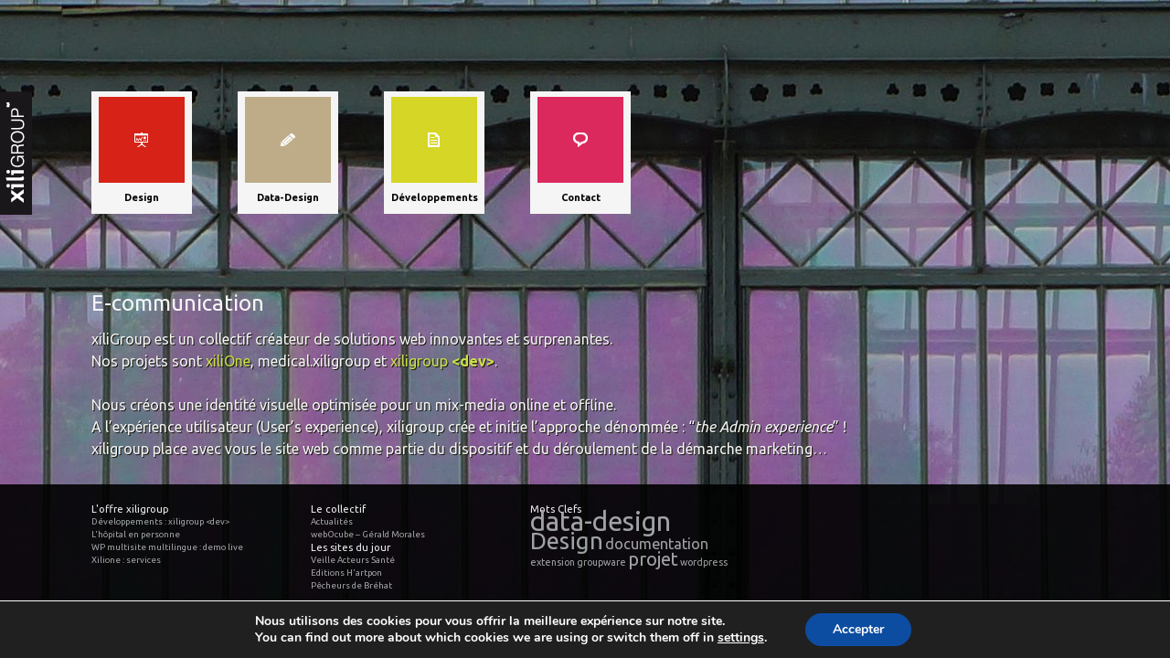

--- FILE ---
content_type: text/html; charset=UTF-8
request_url: https://www.xiligroup.com/
body_size: 10878
content:
<!DOCTYPE html>
<html lang="fr-FR">
<head>
<meta charset="UTF-8" />
<title>xiligroup | Pour une nouvelle e-Communication…</title>
<link rel="profile" href="https://gmpg.org/xfn/11" />
<link rel="shortcut icon" href="https://www.xiligroup.com/wp-content/themes/xili_new_2011/favicon.ico" type="image/x-icon"/>
<link rel="stylesheet" type="text/css" media="all" href="https://www.xiligroup.com/wp-content/themes/xili_new_2011/style.css" />
<link rel="stylesheet" media="only screen and (max-device-width: 1024px)" href="https://www.xiligroup.com/wp-content/themes/xili_new_2011/ipad.css" type="text/css" />
<link rel="pingback" href="https://www.xiligroup.com/xmlrpc.php" />

<link href='https://fonts.googleapis.com/css?family=Ubuntu:regular,italic,bold,bolditalic' rel='stylesheet' type='text/css'>

<link rel='dns-prefetch' href='//s.w.org' />
		<script type="text/javascript">
			window._wpemojiSettings = {"baseUrl":"https:\/\/s.w.org\/images\/core\/emoji\/2\/72x72\/","ext":".png","svgUrl":"https:\/\/s.w.org\/images\/core\/emoji\/2\/svg\/","svgExt":".svg","source":{"concatemoji":"https:\/\/www.xiligroup.com\/wp-includes\/js\/wp-emoji-release.min.js?ver=4.6.29"}};
			!function(e,o,t){var a,n,r;function i(e){var t=o.createElement("script");t.src=e,t.type="text/javascript",o.getElementsByTagName("head")[0].appendChild(t)}for(r=Array("simple","flag","unicode8","diversity","unicode9"),t.supports={everything:!0,everythingExceptFlag:!0},n=0;n<r.length;n++)t.supports[r[n]]=function(e){var t,a,n=o.createElement("canvas"),r=n.getContext&&n.getContext("2d"),i=String.fromCharCode;if(!r||!r.fillText)return!1;switch(r.textBaseline="top",r.font="600 32px Arial",e){case"flag":return(r.fillText(i(55356,56806,55356,56826),0,0),n.toDataURL().length<3e3)?!1:(r.clearRect(0,0,n.width,n.height),r.fillText(i(55356,57331,65039,8205,55356,57096),0,0),a=n.toDataURL(),r.clearRect(0,0,n.width,n.height),r.fillText(i(55356,57331,55356,57096),0,0),a!==n.toDataURL());case"diversity":return r.fillText(i(55356,57221),0,0),a=(t=r.getImageData(16,16,1,1).data)[0]+","+t[1]+","+t[2]+","+t[3],r.fillText(i(55356,57221,55356,57343),0,0),a!=(t=r.getImageData(16,16,1,1).data)[0]+","+t[1]+","+t[2]+","+t[3];case"simple":return r.fillText(i(55357,56835),0,0),0!==r.getImageData(16,16,1,1).data[0];case"unicode8":return r.fillText(i(55356,57135),0,0),0!==r.getImageData(16,16,1,1).data[0];case"unicode9":return r.fillText(i(55358,56631),0,0),0!==r.getImageData(16,16,1,1).data[0]}return!1}(r[n]),t.supports.everything=t.supports.everything&&t.supports[r[n]],"flag"!==r[n]&&(t.supports.everythingExceptFlag=t.supports.everythingExceptFlag&&t.supports[r[n]]);t.supports.everythingExceptFlag=t.supports.everythingExceptFlag&&!t.supports.flag,t.DOMReady=!1,t.readyCallback=function(){t.DOMReady=!0},t.supports.everything||(a=function(){t.readyCallback()},o.addEventListener?(o.addEventListener("DOMContentLoaded",a,!1),e.addEventListener("load",a,!1)):(e.attachEvent("onload",a),o.attachEvent("onreadystatechange",function(){"complete"===o.readyState&&t.readyCallback()})),(a=t.source||{}).concatemoji?i(a.concatemoji):a.wpemoji&&a.twemoji&&(i(a.twemoji),i(a.wpemoji)))}(window,document,window._wpemojiSettings);
		</script>
		<style type="text/css">
img.wp-smiley,
img.emoji {
	display: inline !important;
	border: none !important;
	box-shadow: none !important;
	height: 1em !important;
	width: 1em !important;
	margin: 0 .07em !important;
	vertical-align: -0.1em !important;
	background: none !important;
	padding: 0 !important;
}
</style>
<link rel='stylesheet' id='moove_gdpr_frontend-css'  href='https://www.xiligroup.com/wp-content/plugins/gdpr-cookie-compliance/dist/styles/gdpr-main.css?ver=4.6.3' type='text/css' media='all' />
<style id='moove_gdpr_frontend-inline-css' type='text/css'>
#moove_gdpr_cookie_modal,#moove_gdpr_cookie_info_bar,.gdpr_cookie_settings_shortcode_content{font-family:Nunito,sans-serif}#moove_gdpr_save_popup_settings_button{background-color:#373737;color:#fff}#moove_gdpr_save_popup_settings_button:hover{background-color:#000}#moove_gdpr_cookie_info_bar .moove-gdpr-info-bar-container .moove-gdpr-info-bar-content a.mgbutton,#moove_gdpr_cookie_info_bar .moove-gdpr-info-bar-container .moove-gdpr-info-bar-content button.mgbutton{background-color:#0C4DA2}#moove_gdpr_cookie_modal .moove-gdpr-modal-content .moove-gdpr-modal-footer-content .moove-gdpr-button-holder a.mgbutton,#moove_gdpr_cookie_modal .moove-gdpr-modal-content .moove-gdpr-modal-footer-content .moove-gdpr-button-holder button.mgbutton,.gdpr_cookie_settings_shortcode_content .gdpr-shr-button.button-green{background-color:#0C4DA2;border-color:#0C4DA2}#moove_gdpr_cookie_modal .moove-gdpr-modal-content .moove-gdpr-modal-footer-content .moove-gdpr-button-holder a.mgbutton:hover,#moove_gdpr_cookie_modal .moove-gdpr-modal-content .moove-gdpr-modal-footer-content .moove-gdpr-button-holder button.mgbutton:hover,.gdpr_cookie_settings_shortcode_content .gdpr-shr-button.button-green:hover{background-color:#fff;color:#0C4DA2}#moove_gdpr_cookie_modal .moove-gdpr-modal-content .moove-gdpr-modal-close i,#moove_gdpr_cookie_modal .moove-gdpr-modal-content .moove-gdpr-modal-close span.gdpr-icon{background-color:#0C4DA2;border:1px solid #0C4DA2}#moove_gdpr_cookie_info_bar span.change-settings-button.focus-g{-webkit-box-shadow:0 0 1px 3px #0C4DA2;-moz-box-shadow:0 0 1px 3px #0C4DA2;box-shadow:0 0 1px 3px #0C4DA2}#moove_gdpr_cookie_modal .moove-gdpr-modal-content .moove-gdpr-modal-close i:hover,#moove_gdpr_cookie_modal .moove-gdpr-modal-content .moove-gdpr-modal-close span.gdpr-icon:hover,#moove_gdpr_cookie_info_bar span[data-href]>u.change-settings-button{color:#0C4DA2}#moove_gdpr_cookie_modal .moove-gdpr-modal-content .moove-gdpr-modal-left-content #moove-gdpr-menu li.menu-item-selected a span.gdpr-icon,#moove_gdpr_cookie_modal .moove-gdpr-modal-content .moove-gdpr-modal-left-content #moove-gdpr-menu li.menu-item-selected button span.gdpr-icon{color:inherit}#moove_gdpr_cookie_modal .moove-gdpr-modal-content .moove-gdpr-modal-left-content #moove-gdpr-menu li:hover a,#moove_gdpr_cookie_modal .moove-gdpr-modal-content .moove-gdpr-modal-left-content #moove-gdpr-menu li:hover button{color:#000}#moove_gdpr_cookie_modal .moove-gdpr-modal-content .moove-gdpr-modal-left-content #moove-gdpr-menu li a span.gdpr-icon,#moove_gdpr_cookie_modal .moove-gdpr-modal-content .moove-gdpr-modal-left-content #moove-gdpr-menu li button span.gdpr-icon{color:inherit}#moove_gdpr_cookie_modal .gdpr-acc-link{line-height:0;font-size:0;color:transparent;position:absolute}#moove_gdpr_cookie_modal .moove-gdpr-modal-content .moove-gdpr-modal-close:hover i,#moove_gdpr_cookie_modal .moove-gdpr-modal-content .moove-gdpr-modal-left-content #moove-gdpr-menu li a,#moove_gdpr_cookie_modal .moove-gdpr-modal-content .moove-gdpr-modal-left-content #moove-gdpr-menu li button,#moove_gdpr_cookie_modal .moove-gdpr-modal-content .moove-gdpr-modal-left-content #moove-gdpr-menu li button i,#moove_gdpr_cookie_modal .moove-gdpr-modal-content .moove-gdpr-modal-left-content #moove-gdpr-menu li a i,#moove_gdpr_cookie_modal .moove-gdpr-modal-content .moove-gdpr-tab-main .moove-gdpr-tab-main-content a:hover,#moove_gdpr_cookie_info_bar.moove-gdpr-dark-scheme .moove-gdpr-info-bar-container .moove-gdpr-info-bar-content a.mgbutton:hover,#moove_gdpr_cookie_info_bar.moove-gdpr-dark-scheme .moove-gdpr-info-bar-container .moove-gdpr-info-bar-content button.mgbutton:hover,#moove_gdpr_cookie_info_bar.moove-gdpr-dark-scheme .moove-gdpr-info-bar-container .moove-gdpr-info-bar-content a:hover,#moove_gdpr_cookie_info_bar.moove-gdpr-dark-scheme .moove-gdpr-info-bar-container .moove-gdpr-info-bar-content button:hover,#moove_gdpr_cookie_info_bar.moove-gdpr-dark-scheme .moove-gdpr-info-bar-container .moove-gdpr-info-bar-content span.change-settings-button:hover,#moove_gdpr_cookie_info_bar.moove-gdpr-dark-scheme .moove-gdpr-info-bar-container .moove-gdpr-info-bar-content u.change-settings-button:hover,#moove_gdpr_cookie_info_bar span[data-href]>u.change-settings-button,#moove_gdpr_cookie_info_bar.moove-gdpr-dark-scheme .moove-gdpr-info-bar-container .moove-gdpr-info-bar-content a.mgbutton.focus-g,#moove_gdpr_cookie_info_bar.moove-gdpr-dark-scheme .moove-gdpr-info-bar-container .moove-gdpr-info-bar-content button.mgbutton.focus-g,#moove_gdpr_cookie_info_bar.moove-gdpr-dark-scheme .moove-gdpr-info-bar-container .moove-gdpr-info-bar-content a.focus-g,#moove_gdpr_cookie_info_bar.moove-gdpr-dark-scheme .moove-gdpr-info-bar-container .moove-gdpr-info-bar-content button.focus-g,#moove_gdpr_cookie_info_bar.moove-gdpr-dark-scheme .moove-gdpr-info-bar-container .moove-gdpr-info-bar-content span.change-settings-button.focus-g,#moove_gdpr_cookie_info_bar.moove-gdpr-dark-scheme .moove-gdpr-info-bar-container .moove-gdpr-info-bar-content u.change-settings-button.focus-g{color:#0C4DA2}#moove_gdpr_cookie_modal .moove-gdpr-modal-content .moove-gdpr-modal-left-content #moove-gdpr-menu li.menu-item-selected a,#moove_gdpr_cookie_modal .moove-gdpr-modal-content .moove-gdpr-modal-left-content #moove-gdpr-menu li.menu-item-selected button{color:#000}#moove_gdpr_cookie_modal .moove-gdpr-modal-content .moove-gdpr-modal-left-content #moove-gdpr-menu li.menu-item-selected a i,#moove_gdpr_cookie_modal .moove-gdpr-modal-content .moove-gdpr-modal-left-content #moove-gdpr-menu li.menu-item-selected button i{color:#000}#moove_gdpr_cookie_modal.gdpr_lightbox-hide{display:none}
</style>
<script type='text/javascript' src='https://www.xiligroup.com/wp-includes/js/jquery/jquery.js?ver=1.12.4'></script>
<script type='text/javascript' src='https://www.xiligroup.com/wp-includes/js/jquery/jquery-migrate.min.js?ver=1.4.1'></script>
<script type='text/javascript' src='https://www.xiligroup.com/wp-content/themes/xili_new_2011/xili-fancy-zoom/js/fancyzoom.js?ver=1'></script>
<script type='text/javascript' src='https://www.xiligroup.com/wp-content/plugins/google-analyticator/external-tracking.min.js?ver=6.5.4'></script>
<link rel='https://api.w.org/' href='https://www.xiligroup.com/?rest_route=/' />
<link rel="EditURI" type="application/rsd+xml" title="RSD" href="https://www.xiligroup.com/xmlrpc.php?rsd" />
<link rel="wlwmanifest" type="application/wlwmanifest+xml" href="https://www.xiligroup.com/wp-includes/wlwmanifest.xml" /> 
<meta name="generator" content="WordPress 4.6.29" />
<link rel="canonical" href="https://www.xiligroup.com/" />
<link rel='shortlink' href='https://www.xiligroup.com/' />
<link rel="alternate" type="application/json+oembed" href="https://www.xiligroup.com/?rest_route=%2Foembed%2F1.0%2Fembed&#038;url=https%3A%2F%2Fwww.xiligroup.com%2F" />
<link rel="alternate" type="text/xml+oembed" href="https://www.xiligroup.com/?rest_route=%2Foembed%2F1.0%2Fembed&#038;url=https%3A%2F%2Fwww.xiligroup.com%2F&#038;format=xml" />
<!-- Website powered with xili-postinpost v. 1.6.4 WP plugin of dev.xiligroup.com -->
	<script type="text/javascript">
	jQuery(document).ready(function() {
    	jQuery('a.fancy').each(function() {
    		jQuery(this).fancyZoom({
    			width:500, height:300
    		});
    	});
    jQuery('#small').fancyZoom({scaleImg: true, width:600, height:400,
    directory: "https://www.xiligroup.com/wp-content/themes/xili_new_2011/xili-fancy-zoom/images"
    });
    jQuery('li#menu-item-331>a').fancyZoom({scaleImg: true, width:600, height:400,
    directory: "https://www.xiligroup.com/wp-content/themes/xili_new_2011/xili-fancy-zoom/images"
    });
     // Scales images inside while zooming - http://wp-content/themes/xili_new_2011/xili-fancy-zoom/images/closebox.png
    //$('#medium').fancyZoom({closeOnClick: true}); // #menu-item-331 Close the zoom by clicking on the contents
    // width and height are optional. defaults to css specifications of width and height.
    // if width and height are passed in, they override whatever may be in css.
    jQuery('#large').fancyZoom({width:600, height:400});

  	jQuery('li#menu-item-332>a').fancyZoom({width:600, height:400});

  	jQuery('li#menu-item-342>a').fancyZoom({width:600, height:400});

  	jQuery('li#menu-item-343>a').fancyZoom({width:600, height:400});

  	jQuery('#squareimg').fancyZoom({width:600, height:600});

  	});

	</script>
	<!-- Google Analytics Tracking by Google Analyticator 6.5.4: http://www.videousermanuals.com/google-analyticator/ -->
<script type="text/javascript">
    var analyticsFileTypes = [''];
    var analyticsSnippet = 'enabled';
    var analyticsEventTracking = 'enabled';
</script>
<script type="text/javascript">
	var _gaq = _gaq || [];
  
	_gaq.push(['_setAccount', 'UA-4398290-3']);
    _gaq.push(['_addDevId', 'i9k95']); // Google Analyticator App ID with Google
	_gaq.push(['_trackPageview']);

	(function() {
		var ga = document.createElement('script'); ga.type = 'text/javascript'; ga.async = true;
		                ga.src = ('https:' == document.location.protocol ? 'https://ssl' : 'http://www') + '.google-analytics.com/ga.js';
		                var s = document.getElementsByTagName('script')[0]; s.parentNode.insertBefore(ga, s);
	})();
</script>
</head>

<body class="home page page-id-323 page-parent page-template page-template-page_home_2011 page-template-page_home_2011-php home_2011">
<div id="wrapper" class="hfeed">
	<div id="header">
		<div id="masthead">
			<div id="branding" role="banner">
								<h1 id="site-title">
					<div class="logo">
						<a href="https://www.xiligroup.com/" title="xiligroup" rel="home"><img src="https://www.xiligroup.com/wp-content/themes/xili_new_2011/images/logo-v.png" alt="xiligroup"/></a>
					</div>
				</h1>



			</div><!-- #branding -->

			<div id="access" role="navigation">
			  				<div class="menu-header"><ul id="menu-home-popmenu" class="menu"><li id="menu-item-331" class="menu-item menu-item-type-custom menu-item-object-custom menu-item-331"><a href="#small_box">Design</a></li>
<li id="menu-item-332" class="menu-item menu-item-type-custom menu-item-object-custom menu-item-332"><a href="#large_box">Data-Design</a></li>
<li id="menu-item-342" class="menu-item menu-item-type-custom menu-item-object-custom menu-item-342"><a href="#case_box">Développements</a></li>
<li id="menu-item-343" class="menu-item menu-item-type-custom menu-item-object-custom menu-item-343"><a href="#contact_box">Contact</a></li>
</ul></div>			</div><!-- #access -->
		</div><!-- #masthead -->
	</div><!-- #header -->

	<div id="main">

		<div id="container">
			<div id="content" role="main">


				<div id="post-323" class="post-323 page type-page status-publish hentry">
											<h2 class="entry-title">E-communication</h2>
					
					<div class="entry-content">
						<p>xiliGroup est un collectif créateur de solutions web innovantes et surprenantes.<br />
Nos projets sont <a href="http://www.xilione.com">xiliOne</a>, medical.xiligroup et <a href="http://dev.xiligroup.com">xiligroup <strong>&lt;dev&gt;</strong></a>.<br />
&nbsp;<br />
Nous créons une identité visuelle optimisée pour un mix-media online et offline.</p>
<p>A l&rsquo;expérience utilisateur (User&rsquo;s experience), xiligroup crée et initie l&rsquo;approche dénommée : “<em>the Admin experience</em>” !</p>
<p>xiligroup place avec vous le site web comme partie du dispositif et du déroulement de la démarche marketing&#8230;</p>
																	</div><!-- .entry-content -->
					<div style="visibility: hidden;">
<div id="small_box"><div class="xi_postinpost"><h3 class="xi_postinpost_title">Design</h3><h3>Identité visuelle/ergonomie/design</h3>
<div class="col-left"><img class="alignnone size-full wp-image-423" title="01" src="https://www.xiligroup.com/wp-content/uploads/2011/01/011.jpg" alt="" width="292" height="120" srcset="https://www.xiligroup.com/wp-content/uploads/2011/01/011.jpg 292w, https://www.xiligroup.com/wp-content/uploads/2011/01/011-150x61.jpg 150w" sizes="(max-width: 292px) 100vw, 292px" /><br />
La communication d&rsquo;un produit ou d&rsquo;un service peut être multiforme. Edition, campagne publicitaire, opérations d&#8217;emailing. Le design, le thême créatif sont élaborés au cours d&rsquo;un dialogue entre le créatif et l&rsquo;entreprise. Le design se base souvent sur un concept-clé et a pour objectif de le rendre immédiatement lisible. L&rsquo;esthétique n&rsquo;est pas l&rsquo;objet de la recherche graphique, mais son résultat, c&rsquo;est pourquoi le style et la tonalité générale de chaque création sont aussi différents.</p>
<h4>Serveur d’identité visuelle</h4>
<p><img class="size-full wp-image-424 alignleft" title="02" src="https://www.xiligroup.com/wp-content/uploads/2011/01/02.jpg" alt="" width="97" height="97" />Le besoin de gestion des éléments graphiques qui composent l’identité visuelle des entreprises est immense. Il est souvent difficile de retrouver la bonne version d’un logo, la référence d’une couleur, le gabarit valide d’une présentation Powerpoint, Keynote.</div>
<div class="col-right">
<div class="col-bloc">
<img class="alignright size-full wp-image-426" title="04" src="https://www.xiligroup.com/wp-content/uploads/2011/01/04.jpg" alt="" width="143" height="96" />La mise en regard d’un texte et d’une image a pour but d’inventer une narration visuelle. Elle doit être naturelle et immédiate, aller vers le minimalisme par un exercice de réduction et d’élimination.
</div>
<div class="col-small-left">
<h5>Gérald Morales</h5>
<h6>Designer</h6>
<p><img title="03" src="https://www.xiligroup.com/wp-content/uploads/2011/01/03.jpg" alt="" width="77" height="77" /><br />
Habitué à travailler sur tous supports et pour des actions de nature variée, de la communication financière à la conception à la création de lieux, mise en place de campagnes d’affichage à la conception de site Internet et de campagnes d’e-mailing ciblées.
</div>
<div class="col-small">
<h5>Case-study</h5>
<h6>Ipseite</h6>
<p><img class="alignnone size-full wp-image-427" title="page web ipseite" src="https://www.xiligroup.com/wp-content/uploads/2011/01/ipseite_frontpage.png" alt="page web ipseite" width="150" height="126" /><br />
Spécialiste du média asset management et du <em>channel management for marketing action</em>, <a href="http://www.ipseite.com"><strong>Ipseite</strong></a> de Lausanne a confié à <strong>xiligroup</strong> la refonte de sa web-identité .
</div>
</div>
</div></div>
<div id="large_box"><div class="xi_postinpost"><h3 class="xi_postinpost_title">data-design</h3><h3>Accès direct au contenu</h3>
<div class="col-left"><a href="http://www.xiligroup.com/wp-content/uploads/2011/01/012.jpg"><img src="https://www.xiligroup.com/wp-content/uploads/2011/01/012.jpg" alt="" title="01" width="292" height="120" class="alignnone size-full wp-image-443" srcset="https://www.xiligroup.com/wp-content/uploads/2011/01/012.jpg 292w, https://www.xiligroup.com/wp-content/uploads/2011/01/012-150x61.jpg 150w" sizes="(max-width: 292px) 100vw, 292px" /></a><br />
Le poste de data-designer a été créé par Michel Scriban dès la création de XiliGroup. Cette discipline nouvelle permet, pour chaque site internet de renforcer l&rsquo;adéquation de sa structure éditoriale préalable avec son architecture technique. L&rsquo;information est alors diffusée sur un framework qui lui est dédié. Au-delà de l&rsquo;aspect visuel des sites, le data-design crée une relation directe entre le contenu et l&rsquo;ergonomie des sites afin de leur donner à chacun un statut de média original.</p>
<h4>Diffuser l&rsquo;information</h4>
<p><img src="https://www.xiligroup.com/wp-content/uploads/2011/01/diffuser.jpg" alt="" title="diffuser" width="97" height="97" class="alignleft size-full wp-image-444" />Le même texte peut être publié en ligne, sur papier, envoyé directement par Email grâce à une structure élaborée par le data-designer. Une architecture dédiée permet de diffuser du contenu (textes, images, sons, vidéos) comme communiqués de presse, outils d&rsquo;aide à la vente imprimés ou supports de communication.</p>
</div>
<div class="col-right">
<div class="col-bloc"><img src="https://www.xiligroup.com/wp-content/uploads/2011/01/021.jpg" alt="" title="02" width="143" height="96" class="alignright size-full wp-image-445" />Le data-design inclut une analyse de la sémantique des textes et optimise le référencement des sites. Cette optimisation accélère l&rsquo;intégration des mots-clés les plus importants auprès des moteurs de recherche.</div>
<div class="col-small-left">
<h5>Michel Scriban</h5>
<h6>Data-designer</h6>
<p><a href="https://www.xiligroup.com/wp-content/uploads/2011/01/michel.jpg"><img src="https://www.xiligroup.com/wp-content/uploads/2011/01/michel.jpg" alt="" title="michel" width="77" height="77" class="alignnone size-full wp-image-447" /></a><br />
Après un parcours dans l’industrie du génie biomédical et de l’édition médicale, la gestion de projet et son intérêt pour le « décloisonnement » ont leur place dans le « data design » avec Gérald Morales pour l’offre xiligroup.</p>
</div>
<div class="col-small">
<h5>Case-study</h5>
<h6><a href="https://www.presse-infosplus.fr" target="_blank">Presse-Infoplus</a></h6>
<p><a href="http://www.xiligroup.com/wp-content/uploads/2011/01/031.jpg"><img src="https://www.xiligroup.com/wp-content/uploads/2011/01/031.jpg" alt="" title="03" width="142" height="82" class="alignnone size-full wp-image-446" /></a><br />
La méthodologie de travail et l’expérience de l’équipe permettent à l’agence d’assurer une grande qualité rédactionnelle et des relations privilégiés (live et on-line) avec ses clients et ses collaborateurs où qu&rsquo;ils soient.</p>
</div>
</div>
</div></div>
<div id="case_box"><div class="xi_postinpost"><h3 class="xi_postinpost_title">Développements</h3><p><a href="http://dev.xiligroup.com"><img src="http://www.xiligroup.com/wp-content/uploads/2007/09/xili-dev.jpg" alt="page d&#039;accueil xiligroup dev" title="xiligroup-dev" width="600" height="259" class="size-full wp-image-464" srcset="https://www.xiligroup.com/wp-content/uploads/2007/09/xili-dev.jpg 600w, https://www.xiligroup.com/wp-content/uploads/2007/09/xili-dev-150x64.jpg 150w, https://www.xiligroup.com/wp-content/uploads/2007/09/xili-dev-300x129.jpg 300w" sizes="(max-width: 600px) 100vw, 600px" /></a><br />
Depuis sa création, xiligroup associe au <strong>design</strong> et <strong>data-design</strong>, les <strong>développements</strong> d&rsquo;outils notamment autour du moteur de CMS WordPress.</p>
<p><a href="http://dev.xiligroup.com">xiligroup <strong>&lt;dev&gt;</strong></a> pilote notamment des développements d&rsquo;extensions pour les sites multilingues (la trilogie xili-language) ou pour faciliter la présentation et l&rsquo;agencement des éléments dans un contexte de gestion de contenu dit &laquo;&nbsp;CMS&nbsp;&raquo;.</p>
</div></div>
<div id="contact_box"><div class="xi_postinpost"><h3 class="xi_postinpost_title">Contact</h3><p>Pour contacter les créateurs de xiligroup :</p>
<p>par courriel : contact at xiligroup.com</p>
</div></div>

</div>
 				</div><!-- #post-## -->

				

			</div><!-- #content -->
		</div><!-- #container -->

	</div><!-- #main -->
</div><!-- #wrapper -->
	<div id="footer" role="contentinfo">
		<div id="colophon">



			<div id="footer-widget-area" role="complementary">

				<div id="first" class="widget-area">
					<ul class="xoxo">
						<li id="linkcat-2" class="widget-container widget_links"><h3 class="widget-title">L'offre xiligroup</h3>
	<ul class='xoxo blogroll'>
<li><a href="http://dev.xiligroup.com/" title="Le laboratoire technique de xiligroup, la trilogie des plugins pour construire des sites multilingues (xili-language, xili-tidy-tags et xili-dictionary). Les plugins pour le look.">Développements : xiligroup &lt;dev&gt;</a></li>
<li><a href="http://medical.xiligroup.com/" title="Xiligroup propose une communication basée sur l&rsquo;hôpital ou la clinique en personne&#8230;">L&#039;hôpital en personne</a></li>
<li><a href="http://2014.extend.xiligroup.org/" title="Depuis la version 3.0, Wordpress utilise le même code-source pour le mode multisite. La trilogie des extensions xili-language active le mode multilingue.">WP multisite multilingue : demo live</a></li>
<li><a href="http://www.xilione.com" title="La plateforme de services créée par xiligroup" target="_blank">Xilione : services</a></li>

	</ul>
</li>
					</ul>
				</div><!-- #first .widget-area -->

				<div id="second" class="widget-area">
					<ul class="xoxo">
						<li id="linkcat-29" class="widget-container widget_links"><h3 class="widget-title">Le collectif</h3>
	<ul class='xoxo blogroll'>
<li><a href="http://www.xiligroup.com/?cat=actualites" title="L&rsquo;actualité de xiligroup, xilione et dev.xiligroup">Actualités</a></li>
<li><a href="http://www.webocube.com" title="Directeur artistique, designer Français Anglais.">webOcube &#8211; Gérald Morales</a></li>

	</ul>
</li>
<li id="text-3" class="widget-container widget_text"><h3 class="widget-title">Les sites du jour</h3>			<div class="textwidget"><a href="https://www.veille-acteurs-sante.fr" >Veille Acteurs Santé</a>
<br />
<a href="https://www.hartpon-editions.com" >Editions H'artpon</a>
<br />
<a href="https://www.appib.fr" >Pêcheurs de Bréhat</a></div>
		</li>					</ul>
				</div><!-- #second .widget-area -->

				<div id="third" class="widget-area">
					<ul class="xoxo">
						<li id="tag_cloud-3" class="widget-container widget_tag_cloud"><h3 class="widget-title">Mots Clefs</h3><div class="tagcloud"><a href='https://www.xiligroup.com/?tag=data-design' class='tag-link-20 tag-link-position-1' title='7 sujets' style='font-size: 22pt;'>data-design</a>
<a href='https://www.xiligroup.com/?tag=design' class='tag-link-30 tag-link-position-2' title='5 sujets' style='font-size: 19.2pt;'>Design</a>
<a href='https://www.xiligroup.com/?tag=documentation' class='tag-link-21 tag-link-position-3' title='2 sujets' style='font-size: 12.2pt;'>documentation</a>
<a href='https://www.xiligroup.com/?tag=extension' class='tag-link-25 tag-link-position-4' title='1 sujet' style='font-size: 8pt;'>extension</a>
<a href='https://www.xiligroup.com/?tag=groupware' class='tag-link-23 tag-link-position-5' title='1 sujet' style='font-size: 8pt;'>groupware</a>
<a href='https://www.xiligroup.com/?tag=projet' class='tag-link-24 tag-link-position-6' title='3 sujets' style='font-size: 15pt;'>projet</a>
<a href='https://www.xiligroup.com/?tag=wordpress' class='tag-link-26 tag-link-position-7' title='1 sujet' style='font-size: 8pt;'>wordpress</a></div>
</li>					</ul>
				</div><!-- #third .widget-area -->


			</div><!-- #footer-widget-area -->

			

		</div><!-- #colophon -->
	</div><!-- #footer -->




  <aside id="moove_gdpr_cookie_info_bar" class="moove-gdpr-info-bar-hidden moove-gdpr-align-center moove-gdpr-dark-scheme gdpr_infobar_postion_bottom" role="note" aria-label="GDPR Cookie Banner" style="display: none;">
    <div class="moove-gdpr-info-bar-container">
      <div class="moove-gdpr-info-bar-content">
        
<div class="moove-gdpr-cookie-notice">
  <p>Nous utilisons des cookies pour vous offrir la meilleure expérience sur notre site.</p><p>You can find out more about which cookies we are using or switch them off in <span role="link" tabindex="0" data-href="#moove_gdpr_cookie_modal" class="change-settings-button">settings</span>.</p></div>
<!--  .moove-gdpr-cookie-notice -->        
<div class="moove-gdpr-button-holder">
		  <button class="mgbutton moove-gdpr-infobar-allow-all" aria-label="Accepter">Accepter</button>
	  </div>
<!--  .button-container -->      </div>
      <!-- moove-gdpr-info-bar-content -->
    </div>
    <!-- moove-gdpr-info-bar-container -->
  </aside>
  <!-- #moove_gdpr_cookie_info_bar -->
<script type='text/javascript'>
/* <![CDATA[ */
var moove_frontend_gdpr_scripts = {"ajaxurl":"https:\/\/www.xiligroup.com\/wp-admin\/admin-ajax.php","post_id":"323","plugin_dir":"https:\/\/www.xiligroup.com\/wp-content\/plugins\/gdpr-cookie-compliance","show_icons":"all","is_page":"1","strict_init":"1","enabled_default":{"third_party":0,"advanced":0},"geo_location":"false","force_reload":"false","is_single":"","hide_save_btn":"false","current_user":"0","cookie_expiration":"365","script_delay":"2000","wp_lang":""};
/* ]]> */
</script>
<script type='text/javascript' src='https://www.xiligroup.com/wp-content/plugins/gdpr-cookie-compliance/dist/scripts/main.js?ver=4.6.3'></script>
<script type='text/javascript' src='https://www.xiligroup.com/wp-includes/js/wp-embed.min.js?ver=4.6.29'></script>


<!-- V1 -->
<div id="moove_gdpr_cookie_modal" class="gdpr_lightbox-hide" role="complementary" aria-label="GDPR Settings Screen">
  <div class="moove-gdpr-modal-content moove-clearfix logo-position-left moove_gdpr_modal_theme_v1">
    <button class="moove-gdpr-modal-close" aria-label="Close GDPR Cookie Settings">
      <span class="gdpr-sr-only">Close GDPR Cookie Settings</span>
      <span class="gdpr-icon moovegdpr-arrow-close"></span>
    </button>
    <div class="moove-gdpr-modal-left-content">
      
<div class="moove-gdpr-company-logo-holder">
  <img src="https://www.xiligroup.com/wp-content/plugins/gdpr-cookie-compliance/dist/images/gdpr-logo.png" alt="xiligroup"   width="350"  height="233"  class="img-responsive" />
</div>
<!--  .moove-gdpr-company-logo-holder -->      <ul id="moove-gdpr-menu">
        
<li class="menu-item-on menu-item-privacy_overview menu-item-selected">
  <button data-href="#privacy_overview" class="moove-gdpr-tab-nav" aria-label="Résumé de la politique de confidentialité">
    <span class="gdpr-svg-icon">
      <svg class="icon icon-privacy-overview" viewBox="0 0 26 32">
        <path d="M11.082 27.443l1.536 0.666 1.715-0.717c5.018-2.099 8.294-7.014 8.294-12.442v-5.734l-9.958-5.325-9.702 5.325v5.862c0 5.376 3.2 10.24 8.115 12.365zM4.502 10.138l8.166-4.506 8.397 4.506v4.813c0 4.838-2.893 9.19-7.347 11.034l-1.101 0.461-0.922-0.41c-4.352-1.894-7.194-6.195-7.194-10.957v-4.941zM12.029 14.259h1.536v7.347h-1.536v-7.347zM12.029 10.394h1.536v2.483h-1.536v-2.483z" fill="currentColor"></path>
      </svg>      
    </span> 
    <span class="gdpr-nav-tab-title">Résumé de la politique de confidentialité</span>
  </button>
</li>

  <li class="menu-item-strict-necessary-cookies menu-item-off">
    <button data-href="#strict-necessary-cookies" class="moove-gdpr-tab-nav" aria-label="Cookies strictement nécessaires">
      <span class="gdpr-svg-icon">
        <svg class="icon icon-strict-necessary" viewBox="0 0 26 32">
          <path d="M22.685 5.478l-9.984 10.752-2.97-4.070c-0.333-0.461-0.973-0.538-1.434-0.205-0.435 0.333-0.538 0.947-0.23 1.408l3.686 5.094c0.179 0.256 0.461 0.41 0.768 0.435h0.051c0.282 0 0.538-0.102 0.742-0.307l10.854-11.699c0.358-0.435 0.333-1.075-0.102-1.434-0.384-0.384-0.998-0.358-1.382 0.026v0zM22.301 12.954c-0.563 0.102-0.922 0.64-0.794 1.203 0.128 0.614 0.179 1.229 0.179 1.843 0 5.094-4.122 9.216-9.216 9.216s-9.216-4.122-9.216-9.216 4.122-9.216 9.216-9.216c1.536 0 3.021 0.384 4.378 1.101 0.512 0.23 1.126 0 1.357-0.538 0.205-0.461 0.051-0.998-0.384-1.254-5.478-2.944-12.314-0.922-15.283 4.557s-0.922 12.314 4.557 15.258 12.314 0.922 15.258-4.557c0.896-1.638 1.357-3.482 1.357-5.35 0-0.768-0.077-1.51-0.23-2.253-0.102-0.538-0.64-0.896-1.178-0.794z" fill="currentColor"></path>
        </svg>
      </span> 
      <span class="gdpr-nav-tab-title">Cookies strictement nécessaires</span>
    </button>
  </li>




      </ul>
      
<div class="moove-gdpr-branding-cnt">
  
		<a href="https://wordpress.org/plugins/gdpr-cookie-compliance/" target="_blank" rel="noopener noreferrer nofollow" class='moove-gdpr-branding'>Powered by&nbsp; <span>GDPR Cookie Compliance</span></a>
		</div>
<!--  .moove-gdpr-branding -->    </div>
    <!--  .moove-gdpr-modal-left-content -->
    <div class="moove-gdpr-modal-right-content">
      <div class="moove-gdpr-modal-title">
         
      </div>
      <!-- .moove-gdpr-modal-ritle -->
      <div class="main-modal-content">

        <div class="moove-gdpr-tab-content">
          
<div id="privacy_overview" class="moove-gdpr-tab-main">
      <span class="tab-title">Résumé de la politique de confidentialité</span>
    <div class="moove-gdpr-tab-main-content">
  	<p>Ce site utilise des cookies afin que nous puissions vous fournir la meilleure expérience utilisateur possible. Les informations sur les cookies sont stockées dans votre navigateur et remplissent des fonctions telles que vous reconnaître lorsque vous revenez sur notre site Web et aider notre équipe à comprendre les sections du site que vous trouvez les plus intéressantes et utiles.</p>
  	  </div>
  <!--  .moove-gdpr-tab-main-content -->

</div>
<!-- #privacy_overview -->          
  <div id="strict-necessary-cookies" class="moove-gdpr-tab-main" style="display:none">
    <span class="tab-title">Cookies strictement nécessaires</span>
    <div class="moove-gdpr-tab-main-content">
      <p>Cette option doit être activée à tout moment afin que nous puissions enregistrer vos préférences pour les réglages de cookie.</p>
      <div class="moove-gdpr-status-bar ">
        <div class="gdpr-cc-form-wrap">
          <div class="gdpr-cc-form-fieldset">
            <label class="cookie-switch" for="moove_gdpr_strict_cookies">    
              <span class="gdpr-sr-only">Enable or Disable Cookies</span>        
              <input type="checkbox" aria-label="Cookies strictement nécessaires"  value="check" name="moove_gdpr_strict_cookies" id="moove_gdpr_strict_cookies">
              <span class="cookie-slider cookie-round" data-text-enable="Activé" data-text-disabled="Désactivé"></span>
            </label>
          </div>
          <!-- .gdpr-cc-form-fieldset -->
        </div>
        <!-- .gdpr-cc-form-wrap -->
      </div>
      <!-- .moove-gdpr-status-bar -->
              <div class="moove-gdpr-strict-warning-message" style="margin-top: 10px;">
          <p>Si vous désactivez ce cookie, nous ne pourrons pas enregistrer vos préférences. Cela signifie que chaque fois que vous visitez ce site, vous devrez activer ou désactiver à nouveau les cookies.</p>
        </div>
        <!--  .moove-gdpr-tab-main-content -->
                                              
    </div>
    <!--  .moove-gdpr-tab-main-content -->
  </div>
  <!-- #strict-necesarry-cookies -->
          
          
          
        </div>
        <!--  .moove-gdpr-tab-content -->
      </div>
      <!--  .main-modal-content -->
      <div class="moove-gdpr-modal-footer-content">
        <div class="moove-gdpr-button-holder">
		  <button class="mgbutton moove-gdpr-modal-allow-all button-visible"  aria-label="Tout activer">Tout activer</button>
	
		
	  	<button class="mgbutton moove-gdpr-modal-save-settings button-visible" aria-label="Enregistrer les réglages">Enregistrer les réglages</button>
  </div>
<!--  .moove-gdpr-button-holder -->      </div>
      <!--  .moove-gdpr-modal-footer-content -->
    </div>
    <!--  .moove-gdpr-modal-right-content -->

    <div class="moove-clearfix"></div>

  </div>
  <!--  .moove-gdpr-modal-content -->
</div>
<!-- #moove_gdpr_cookie_modal --></body>
</html>


--- FILE ---
content_type: text/css
request_url: https://www.xiligroup.com/wp-content/themes/xili_new_2011/style.css
body_size: 2459
content:
/* @override 
	http://www.xiligroup.com/wpx/wp-content/themes/xili_new_2011/style.css
	http://w3.xiligroup.com/wp-content/themes/xili_new_2011/style.css
*/

/*
Theme Name: xiligroup 2011
Theme URI: http://dev.xiligroup.com/
Description: The 2010 theme for www.xiligroup.com
Author: the xiligroup team
Version: 1.0
Tags: javascript, fancy zoom
*/

/* css for xili_2011 */

/* =Reset default browser CSS. Based on work by Eric Meyer: http://meyerweb.com/eric/tools/css/reset/index.html
-------------------------------------------------------------- */

html, body, div, span, applet, object, iframe,
h1, h2, h3, h4, h5, h6, p, blockquote, pre,
a, abbr, acronym, address, big, cite, code,
del, dfn, em, font, img, ins, kbd, q, s, samp,
small, strike, strong, sub, sup, tt, var,
b, u, i, center,
dl, dt, dd, ol, ul, li,
fieldset, form, label, legend,
table, caption, tbody, tfoot, thead, tr, th, td {
	border: 0;
	margin: 0;
	padding: 0;
	vertical-align: baseline;
	font-family: 'Ubuntu', arial, serif;
	background-color: transparent;
}

body {
	line-height: 1;
}


h1, h2, h3, h4, h5, h6 {
	clear: both;
	font-weight: normal;
}

ol, ul {
	list-style: none;
}
blockquote {
	quotes: none;
}
blockquote:before, blockquote:after {
	content: '';
	content: none;
}
del {
	text-decoration: line-through;
}
/* tables still need 'cellspacing="0"' in the markup */
table {
	border-collapse: collapse;
	border-spacing: 0;
}
a img {
	border: none;
}

/* =Layout
-------------------------------------------------------------- */
body.home_2011 {
	background: #1a1918 url('images/fond-big.jpg') left top;
}
body.index {
	background: #313e10 url('images/fond-court.jpg') repeat-y left top;
}

a:link, a:visited { color: #eeeeee; }

#wrapper { width:1024px; margin: 0 auto 0 0;}

#header {}

.logo {margin : 00px auto auto 0px; position:fixed; }

#access { height: 200px; margin: 100px 100px 0; }
body.index #access { margin: 100px 100px 0 120px; }


div.menu-header { font-weight:bold; width:100%; margin:0;}
div.menu-header ul { height: 150px; margin:0px !important; list-style-position: inside !important; overflow:hidden; }

div.menu-header ul li { float:left; 
border: 3px solid #f5f5f5;
background : #f5f5f5;
margin: 0 50px 0 0 ;
padding: 3px 0px 0px; text-align:center;

height: 125px !important;
}

body.index div.menu-header ul li {-moz-box-shadow: none;  
-webkit-box-shadow: none;  
box-shadow: none;
}

li.menu-item a { background: transparent ;}
li.menu-item-326 a, li#menu-item-331 a { background: transparent url(images/menu_1.jpg) top center no-repeat; }
li.menu-item-327 a , li#menu-item-332 a { background: transparent url(images/menu_2.jpg) top center no-repeat; }
li.menu-item-342 a { background: transparent url(images/menu_3.jpg) top center no-repeat; }
li.menu-item-343 a { background: transparent url(images/menu_4.jpg) top center no-repeat; }

li.menu-item a:link {color:#000;}
li.menu-item a:visited {color:#000;}
div.menu-header ul li a { display: block; font-size:11px; margin: 0 auto; padding:105px 0 0px !important; font-weight:normal; }

#access li:hover > a,
#access ul ul :hover > a {
	background:none;
	color: #aaa;
}
ul li.menu-item-331 a:hover{ background: transparent url(images/menu_1h.gif) top center no-repeat !important; }
ul li.menu-item-332 a:hover{ background: transparent url(images/menu_2h.gif) top center no-repeat !important; }
ul li.menu-item-342 a:hover{ background: transparent url(images/menu_3h.gif) top center no-repeat !important; }
ul li.menu-item-343 a:hover{ background: transparent url(images/menu_4h.gif) top center no-repeat !important; }

#access ul li { width:104px;  }


#container { height: 280px; color: #f5f5f5;
	margin-top: 0;
	margin-left: 100px;
	margin-bottom: 0;
}
body.index #container { color: #666; margin: 0 100px 0px 120px; }

body.index #content {padding-bottom:220px !important;}

#footer { bottom:0; position:fixed; width:100%; height: 150px; padding: 20px 0 20px 100px; background-color:#000; opacity:0.90; color:#ffffff;
}


/* =Images
-------------------------------------------------------------- */

#content img {
	margin: 0;
	height: auto;
	max-width: 640px;
	width: auto;
}
#content .attachment img {
	max-width: 900px;
}
#content .alignleft,
#content img.alignleft {
	display: block;
	float: left;
	margin-right: 24px;
	margin-top: 4px;
}
#content .alignright,
#content img.alignright {
	display: inline;
	float: right;
	margin-left: 24px;
	margin-top: 4px;
}
#content .aligncenter,
#content img.aligncenter {
	clear: both;
	display: block;
	margin-left: auto;
	margin-right: auto;
}
#content img.alignleft,
#content img.alignright,
#content img.aligncenter {
	margin-bottom: 12px;
}
#content .wp-caption {
	background: #f1f1f1;
	line-height: 18px;
	margin-bottom: 20px;
	padding: 4px;
	text-align: center;
}
#content .wp-caption img {
	margin: 5px 5px 0;
}
#content .wp-caption p.wp-caption-text {
	color: #888;
	font-size: 12px;
	margin: 5px;
}
#content .wp-smiley {
	margin: 0;
}
#content .gallery {
	margin: 0 auto 18px;
}
#content .gallery .gallery-item {
	float: left;
	margin-top: 0;
	text-align: center;
	width: 33%;
}
#content .gallery img {
	border: 2px solid #cfcfcf;
}
#content .gallery .gallery-caption {
	color: #888;
	font-size: 12px;
	margin: 0 0 12px;
}
#content .gallery dl {
	margin: 0;
}
#content .gallery img {
	border: 10px solid #f1f1f1;
}
#content .gallery br+br {
	display: none;
}
#content .attachment img { /* single attachment images should be centered */
	display: block;
	margin: 0 auto;
}



/* Structure the footer area */
#footer-widget-area {
	overflow: hidden;
}
#footer-widget-area .widget-area {
	float: left;
	margin-right: 20px;
	width: 220px;
}
#footer-widget-area #fourth {
	margin-right: 0;
}

#site-info {
	margin:10px 0px 0 auto;
	font-weight: bold;
}
#site-info a {
	color: #000;
	text-decoration: none;
}

/* Edition-Gérald */

#content{
	line-height: 1.5em;
}
h1{
	font-size: 2em;
	text-shadow: #15170a 2px 2px 2px;
	margin-bottom: 0.2em;
}
#content p{
		text-shadow: #15170a 1px 1px 0px;
	font-size: 1em;
}
#content a{
	text-decoration: none;
	color: #cadf48;
}
#content a:hover{
	color: #e4670a;
}
#footer{
	font-size: 0.6em;
	line-height: 1.5em;
}
#footer a{
	color: #a5aaa9;
	text-decoration: none;
}

div.menu-header ul li a{
	font-weight: bold;
	text-decoration: none;
}

#zoom h4 a{
	color: #7a9e3f;
	text-decoration: none;
	margin-left: 50px;
	font-weight: bold;
	font-size: 23px;
}

object.xi_postinpost_content {
	margin-left: 50px;
	float: left;
	margin-right: 50px;
	color: #797979;
}

/* Gérald */

img.alignright {
	float: right;
	margin-left: 10px;
}
img.alignleft {
	float: left;
	margin-left: 0;
	margin-right: 10px;
}

#zoom_content{
	margin-top: 10px;
	color: #333;
	line-height: 16px;
	font-size: 12px;
}

#zoom_content p a:link, #zoom_content p a:visited { color:black; text-decoration:underline;}
#zoom_content p a:hiver {color:orange;}

.col-left {
	width: 292px;
	float: left;
	border-right: 1px solid #c5c5c5;
	padding-right: 6px;
	margin-right: 6px;
}
.col-right {
	width: 292px;
	float: left;
}

.col-small-left{
	width: 135px;
	float: left;
	display: inline;
	margin-right: 6px;
	border-right: 1px solid #c2c2c2;
	padding-right: 8px;
}

.col-small{
	width: 130px;
	float: left;
	display: inline;
	margin-right: 6px;
}
.col-bloc{
	width: 288px;
	padding-bottom: 6px;
	border-bottom: 1px solid #bababa;
	margin-bottom: 6px;
}

#zoom h3{
	font-size: 18px;
	color: #333;
	margin-bottom: 10px;
}

#zoom h4{
	font-size: 15px;
	margin-top: 5px;
	border-top: 1px solid #a8a8a8;
	padding-top: 5px;
	margin-bottom: 5px;
	font-weight: bold;
}

#zoom h5{
	font-size: 12px;
	margin-top: 0;
	padding-top: 0;
	margin-bottom: 0;
	font-weight: bold;
}
#zoom h6{
	font-size: 12px;
	margin-top: 0;
	padding-top: 0;
	margin-bottom: 5px;
	font-weight: normal;
	font-style: normal;
}

h1.entry-title, h2.entry-title { margin:20px 0 15px;}









--- FILE ---
content_type: text/css
request_url: https://www.xiligroup.com/wp-content/themes/xili_new_2011/ipad.css
body_size: 68
content:
/* only ipad modifications */

#access { height: 200px; margin: 30px 100px 0; }
body.index #access { margin: 30px 100px 0 120px; }

#footer { position:relative; margin:0; width:100%; padding: 20px 0 20px 100px; background-color:#000; opacity:0.90; color:#ffffff;
}

--- FILE ---
content_type: application/javascript
request_url: https://www.xiligroup.com/wp-content/themes/xili_new_2011/xili-fancy-zoom/js/fancyzoom.js?ver=1
body_size: 1804
content:
(function($){
$.fn.fancyZoom = function(options){

  var options   = options || {};
  var directory = options && options.directory ? options.directory : 'images';
  var zooming   = false;

  if ($('#zoom').length == 0) {
    var ext = $.browser.msie ? 'gif' : 'png';
    var html = '<div id="zoom" style="display:none;"> \
                  <table id="zoom_table" style="border-collapse:collapse; width:100%; height:100%;"> \
                    <tbody> \
                      <tr> \
                        <td class="tl" style="background:url(' + directory + '/tl.' + ext + ') 0 0 no-repeat; width:20px; height:20px; overflow:hidden;" /> \
                        <td class="tm" style="background:url(' + directory + '/tm.' + ext + ') 0 0 repeat-x; height:20px; overflow:hidden;" /> \
                        <td class="tr" style="background:url(' + directory + '/tr.' + ext + ') 100% 0 no-repeat; width:20px; height:20px; overflow:hidden;" /> \
                      </tr> \
                      <tr> \
                        <td class="ml" style="background:url(' + directory + '/ml.' + ext + ') 0 0 repeat-y; width:20px; overflow:hidden;" /> \
                        <td class="mm" style="background:#fff; vertical-align:top; padding:10px;"> \
                          <div id="zoom_content"> \
                          </div> \
                        </td> \
                        <td class="mr" style="background:url(' + directory + '/mr.' + ext + ') 100% 0 repeat-y;  width:20px; overflow:hidden;" /> \
                      </tr> \
                      <tr> \
                        <td class="bl" style="background:url(' + directory + '/bl.' + ext + ') 0 100% no-repeat; width:20px; height:20px; overflow:hidden;" /> \
                        <td class="bm" style="background:url(' + directory + '/bm.' + ext + ') 0 100% repeat-x; height:20px; overflow:hidden;" /> \
                        <td class="br" style="background:url(' + directory + '/br.' + ext + ') 100% 100% no-repeat; width:20px; height:20px; overflow:hidden;" /> \
                      </tr> \
                    </tbody> \
                  </table> \
                  <a href="#" title="Close" id="zoom_close" style="position:absolute; top:0; left:0;"> \
                    <img src="' + directory + '/closebox.' + ext + '" alt="Close" style="border:none; margin:0; padding:0;" /> \
                  </a> \
                </div>';

    $('body').append(html);

    $('html').click(function(e){if($(e.target).parents('#zoom:visible').length == 0) hide();});
    $(document).keyup(function(event){
        if (event.keyCode == 27 && $('#zoom:visible').length > 0) hide();
    });

    $('#zoom_close').click(hide);
  }

  var zoom          = $('#zoom');
  var zoom_table    = $('#zoom_table');
  var zoom_close    = $('#zoom_close');
  var zoom_content  = $('#zoom_content');
  var middle_row    = $('td.ml,td.mm,td.mr');

  this.each(function(i) {
    $($(this).attr('href')).hide();
    $(this).click(show);
  });

  return this;

  function show(e) {
    if (zooming) return false;
		zooming         = true;
		var content_div = $($(this).attr('href'));
  	var zoom_width  = options.width;
		var zoom_height = options.height;

		var width       = window.innerWidth || (window.document.documentElement.clientWidth || window.document.body.clientWidth);
  	var height      = window.innerHeight || (window.document.documentElement.clientHeight || window.document.body.clientHeight);
  	var x           = window.pageXOffset || (window.document.documentElement.scrollLeft || window.document.body.scrollLeft);
  	var y           = window.pageYOffset || (window.document.documentElement.scrollTop || window.document.body.scrollTop);
  	var window_size = {'width':width, 'height':height, 'x':x, 'y':y}

		var width              = (zoom_width || content_div.width()) + 60;
		var height             = (zoom_height || content_div.height()) + 60;
		var d                  = window_size;

		// ensure that newTop is at least 0 so it doesn't hide close button
		var newTop             = Math.max((d.height/2) - (height/2) + y, 0);
		var newLeft            = (d.width/2) - (width/2);
		var curTop             = e.pageY;
		var curLeft            = e.pageX;

		zoom_close.attr('curTop', curTop);
		zoom_close.attr('curLeft', curLeft);
		zoom_close.attr('scaleImg', options.scaleImg ? 'true' : 'false');

    $('#zoom').hide().css({
			position	: 'absolute',
			top				: curTop + 'px',
			left			: curLeft + 'px',
			width     : '1px',
			height    : '1px'
		});

    fixBackgroundsForIE();
    zoom_close.hide();

    if (options.closeOnClick) {
      $('#zoom').click(hide);
    }

		if (options.scaleImg) {
  		zoom_content.html(content_div.html());
  		$('#zoom_content img').css('width', '100%');
		} else {
		  zoom_content.html('');
		}

    $('#zoom').animate({
      top     : newTop + 'px',
      left    : newLeft + 'px',
      opacity : "show",
      width   : width,
      height  : height
    }, 500, null, function() {
      if (options.scaleImg != true) {
    		zoom_content.html(content_div.html());
  		}
			unfixBackgroundsForIE();
			zoom_close.show();
			zooming = false;
    })
    return false;
  }

  function hide() {
    if (zooming) return false;
		zooming         = true;
	  $('#zoom').unbind('click');
		fixBackgroundsForIE();
		if (zoom_close.attr('scaleImg') != 'true') {
  		zoom_content.html('');
		}
		zoom_close.hide();
		$('#zoom').animate({
      top     : zoom_close.attr('curTop') + 'px',
      left    : zoom_close.attr('curLeft') + 'px',
      opacity : "hide",
      width   : '1px',
      height  : '1px'
    }, 500, null, function() {
      if (zoom_close.attr('scaleImg') == 'true') {
    		zoom_content.html('');
  		}
      unfixBackgroundsForIE();
			zooming = false;
    });
    return false;
  }

  function switchBackgroundImagesTo(to) {
    $('#zoom_table td').each(function(i) {
      var bg = $(this).css('background-image').replace(/\.(png|gif|none)\"\)$/, '.' + to + '")');
      $(this).css('background-image', bg);
    });
    var close_img = zoom_close.children('img');
    var new_img = close_img.attr('src').replace(/\.(png|gif|none)$/, '.' + to);
    close_img.attr('src', new_img);
  }

  function fixBackgroundsForIE() {
    if ($.browser.msie && parseFloat($.browser.version) >= 7) {
      switchBackgroundImagesTo('gif');
    }
	}

  function unfixBackgroundsForIE() {
    if ($.browser.msie && $.browser.version >= 7) {
      switchBackgroundImagesTo('png');
    }
	}
}
})(jQuery);